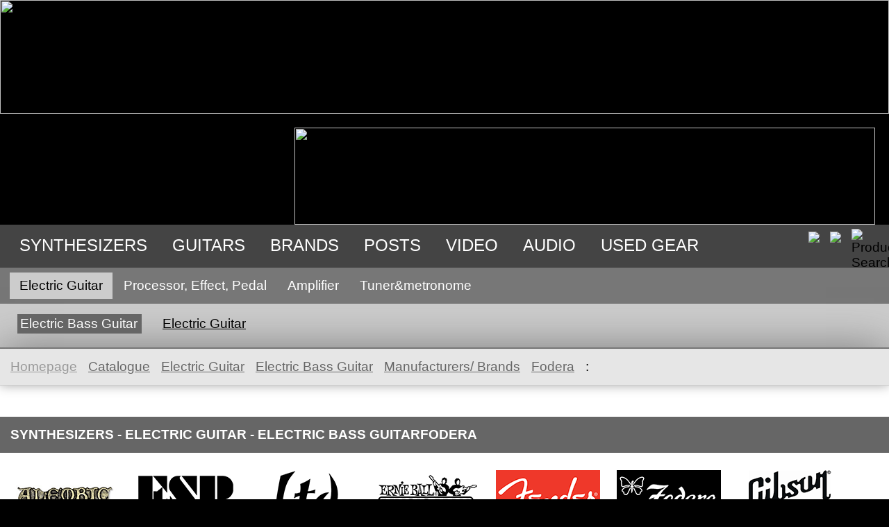

--- FILE ---
content_type: text/html; charset=UTF-8
request_url: https://synth.market/en/catalogue/electric_guitars_bass/fodera/
body_size: 6220
content:
<!DOCTYPE html PUBLIC "-//W3C//DTD XHTML 1.0 Transitional//EN"  "http://www.w3.org/TR/xhtml1/DTD/xhtml1-transitional.dtd">
<html xmlns="http://www.w3.org/1999/xhtml" xml:lang="en" lang="en">
 
<head>
<title>Electric Guitar - Electric Bass GuitarFodera</title>
<meta http-equiv="Content-Type" content="text/html; charset=utf-8" />
<meta http-equiv="Content-Language" content="en" />
<meta name="DESCRIPTION" content="Synthesizers - Electric Guitar - Electric Bass GuitarFodera" />
<meta name="KEYWORDS" content="Synthesizers Search products by brands / brands" />
<meta name="OWNER" content="SYNTH.MARKET LLC" />
<meta name="COPYRIGHT" content="2007-2011 Globinform-S Ltd.Co., Minsk Belarus." />
<meta name="GENERATOR" content="ACE.SHOP 2.0/ ACE.CMS 1.5" />
<meta name="viewport" content="width=device-width, initial-scale=0.5">
<meta name="yandex-verification" content="f96dc573915746cf" />
<meta name="google-adsense-account" content="ca-pub-9330297615072371">
<link rel="shortcut icon" href="/favicon.ico" />
<link rel="alternate" type="application/rss+xml" title="Electric Bass Guitar RSS v2.0" href="https://synth.market/catalogue_rss-1012" />
<script type="text/javascript" src="/_res/jquery-2.1.4.min.js"></script>
<script type="text/javascript" src="/_res/jquery.form.js"></script>
<script type="text/javascript" src="/_res/jquery.cookie.js"></script>
<script type="text/javascript" src="/_res/jquery.fitvids.js"></script>
<script type='text/javascript' src='//cdn.jsdelivr.net/jquery.marquee/1.3.9/jquery.marquee.min.js'></script>
<script type="text/javascript" src="/_res/ace_cms.js.php?area=shop"></script>
<link rel="stylesheet" type="text/css" href="/css-custom" />
</head>
<body itemscope itemtype="http://schema.org/WebPage"><div class="maincontainer" style="background-image: url('/_img/bg_semi_transparent0.png'); background-color: transparent;">
	<div class="top3a">
		<div class="mainlogo"><a href="/en/" title="Home"><img border="0" src="/_img/synthby6.png" width="264" height="164"></a></div>
		<div><a href="/en/repair"><img src="/_img/synth_repair.jpg" width="836" height="140" style="margin: 20px 20px 0 22px; float: right;"></a></div>
</div>
<div class="topmenu0"><div id="topmenu_container"><ul class="topmenu" itemscope itemtype="http://schema.org/SiteNavigationElement">
<li><span class="link" onclick="$('.shop_topmenu_synths').slideToggle('slow');$('.shop_submenu_synths').hide('slow');$('.shop_topmenu_guitars').hide('slow');$('.shop_submenu_guitars').hide('slow');$('.market_topmenu').hide('slow');$('.market_submenu').hide('slow');">Synthesizers</span></li>
<li><span class="link" onclick="$('.shop_topmenu_guitars').slideToggle('slow');$('.shop_submenu_guitars').hide('slow');$('.shop_topmenu_synths').hide('slow');$('.shop_submenu_synths').hide('slow');$('.market_topmenu').hide('slow');$('.market_submenu').hide('slow');">Guitars</span></li>
<li class=""><a href="https://synth.market/en/catalogue/brands/">Brands</a>
</li>
<li class=""><a href="https://synth.market/en/posts/">Posts</a>
</li>
<li class=""><a href="https://synth.market/en/video/">Video</a>
</li>
<li class=""><a href="https://synth.market/en/soundcloud/">Audio</a>
</li>
<li class="last"><a href="https://synth.market/en/market/">Used gear</a>
</li>
</ul><img src="/_img/icon_top_search.png" height="32" width="32" id="top_search_button" onclick="$('#topmenu_container').hide('slow');$('#top_search_form').show('slow');" title="Product Search"><a href="/en/catalogue/electric_guitars_bass/fodera/" class="lngselector" title="English"><img src="https://synth.market/_img/flag_en.gif" height="24" class="lng_icon"></a><a href="/ru/catalogue/electric_guitars_bass/fodera/" class="lngselector" title="Русский"><img src="https://synth.market/_img/flag_ru.gif" height="24" class="lng_icon"></a></div>
<form method="GET" action="/catalogue/" id="top_search_form">
<input type="text" name="query" value="Keyword" class="inp_top_search" onclick="if(this.value=='Keyword'){this.value=''}" onblur="if(this.value==''){this.value='Keyword'}">
<select name="cat" class="inp_top_search2">
<option value="0">--- Full list of categories ---</option>
<option value="1003">Amplifier</option>
<option value="1032"> &nbsp; &nbsp; -&gt; Amplifier</option>
<option value="1031"> &nbsp; &nbsp; -&gt; Lamp Amplifier</option>
<option value="1002">Processor, Effect, Pedal</option>
<option value="1021"> &nbsp; &nbsp; -&gt; Stompbox, Pedal</option>
<option value="1022"> &nbsp; &nbsp; -&gt; Synthesizer, processor</option>
<option value="1004">Tuner&metronome</option>
<option value="1042"> &nbsp; &nbsp; -&gt; Metronome</option>
<option value="1041"> &nbsp; &nbsp; -&gt; Tuner</option>
<option value="1001">Electric Guitar</option>
<option value="1011"> &nbsp; &nbsp; -&gt; Electric Guitar</option>
<option value="1012" selected> &nbsp; &nbsp; -&gt; Electric Bass Guitar</option>
<option value="1">Synthesizer&Keyboard</option>
<option value="10"> &nbsp; &nbsp; -&gt; Synthesizer</option>
<option value="11"> &nbsp; &nbsp; -&gt; Performance Synthesizer</option>
<option value="12"> &nbsp; &nbsp; -&gt; Workstation</option>
<option value="13"> &nbsp; &nbsp; -&gt; Arranger, Arranger Workstation</option>
<option value="15"> &nbsp; &nbsp; -&gt; Keyboard/ Piano</option>
<option value="154"> &nbsp; &nbsp;&nbsp; &nbsp; &nbsp; -&gt; Compact Home Piano</option>
<option value="151"> &nbsp; &nbsp;&nbsp; &nbsp; &nbsp; -&gt; Compact Stage Piano</option>
<option value="152"> &nbsp; &nbsp;&nbsp; &nbsp; &nbsp; -&gt; Console&Upright Digital Piano</option>
<option value="153"> &nbsp; &nbsp;&nbsp; &nbsp; &nbsp; -&gt; Grand Piano</option>
<option value="155"> &nbsp; &nbsp;&nbsp; &nbsp; &nbsp; -&gt; Harpsichord</option>
<option value="16"> &nbsp; &nbsp; -&gt; Digital Organ/ Organ Synthesizer</option>
<option value="17"> &nbsp; &nbsp; -&gt; Chromatic Keyboard</option>
<option value="18"> &nbsp; &nbsp; -&gt; MIDI/ USB Controller</option>
<option value="20"> &nbsp; &nbsp; -&gt; Expansion Board, Hardware Upgrade</option>
<option value="19"> &nbsp; &nbsp; -&gt; Keytar</option>
<option value="2">Sound Module/ Tone Generator</option>
<option value="21"> &nbsp; &nbsp; -&gt; Rackmounted Sound Module/ Tone Generator</option>
<option value="24"> &nbsp; &nbsp; -&gt; Tabletop Sound Module/ Tone Generator</option>
<option value="26"> &nbsp; &nbsp; -&gt; External Controller</option>
<option value="3">Modular System</option>
<option value="31"> &nbsp; &nbsp; -&gt; Modular System</option>
<option value="32"> &nbsp; &nbsp; -&gt; Modular System Component</option>
<option value="33"> &nbsp; &nbsp; -&gt; Semi-Modular</option>
<option value="4">Drum Machine, Percussion Synth</option>
<option value="41"> &nbsp; &nbsp; -&gt; Drum Machine, Percussion Synthesizer</option>
<option value="42"> &nbsp; &nbsp; -&gt; Bass Synthesizer</option>
<option value="43"> &nbsp; &nbsp; -&gt; Electronic Drum Kit, Drum Sound Module</option>
<option value="9">Sampler</option>
<option value="91"> &nbsp; &nbsp; -&gt; Rackmount Samplers</option>
<option value="92"> &nbsp; &nbsp; -&gt; Keyboard Sampler</option>
<option value="93"> &nbsp; &nbsp; -&gt; Desktop Samplers</option>
<option value="5">Other</option>
<option value="58"> &nbsp; &nbsp; -&gt; Production Studio</option>
<option value="51"> &nbsp; &nbsp; -&gt; Sequencer</option>
<option value="53"> &nbsp; &nbsp; -&gt; Vocoder, Voice Modulator, Voice Harmonizer</option>
<option value="54"> &nbsp; &nbsp; -&gt; Converter</option>
<option value="55"> &nbsp; &nbsp; -&gt; Electronic Wind Instrument</option>
<option value="56"> &nbsp; &nbsp; -&gt; Sound Processor</option>
<option value="57"> &nbsp; &nbsp; -&gt; Audio Interface</option>
<option value="59"> &nbsp; &nbsp; -&gt; Mixers</option>
<option value="7">DJ</option>
<option value="71"> &nbsp; &nbsp; -&gt; DJ-controller</option>
<option value="72"> &nbsp; &nbsp; -&gt; DJ-mixer</option>
<option value="73"> &nbsp; &nbsp; -&gt; DJ Media Player</option>
<option value="74"> &nbsp; &nbsp; -&gt; Groovebox/ MPC</option>
<option value="8">Software</option>
<option value="81"> &nbsp; &nbsp; -&gt; Software Synthesizer</option>
</select>
<input type="hidden" name="origin" value="searchform" /><input type="submit" value="Search" class="smbt_top_search" /><img src="/_img/icon_top_menu.png" height="30" width="30" id="top_menu_button" onclick="$('#top_search_form').hide('slow');$('#topmenu_container').show('slow');" title=""></form>
</div><div id="shop_topmenu_container_synths"><div class="shop_topmenu_synths"><span id="topmenu1" onclick="topmenu_toggle('1');" ondblclick="window.location.href='/catalogue/synthesizer_keyboards/'">Synthesizer&Keyboard</span><span id="topmenu2" onclick="topmenu_toggle('2');" ondblclick="window.location.href='/catalogue/sound_module_tone_generator/'">Sound Module/ Tone Generator</span><span id="topmenu3" onclick="topmenu_toggle('3');" ondblclick="window.location.href='/catalogue/modular_systems/'">Modular System</span><span id="topmenu4" onclick="topmenu_toggle('4');" ondblclick="window.location.href='/catalogue/drum_machines_percussion_synthesizers/'">Drum Machine, Percussion Synth</span><span id="topmenu5" onclick="topmenu_toggle('5');" ondblclick="window.location.href='/catalogue/sequencers_vocoders_other_gear/'">Other</span><span id="topmenu7" onclick="topmenu_toggle('7');" ondblclick="window.location.href='/catalogue/dj/'">DJ</span><span id="topmenu8" onclick="topmenu_toggle('8');" ondblclick="window.location.href='/catalogue/software/'">Software</span><span id="topmenu9" onclick="topmenu_toggle('9');" ondblclick="window.location.href='/catalogue/samplers/'">Sampler</span></div>
<div id="submenu1" class="shop_submenu_synths"><a href="/en/catalogue/arranger_workstations/">Arranger, Arranger Workstation<span class="shopcatstats"></span></a><a href="/en/catalogue/chromatic_keyboard/">Chromatic Keyboard<span class="shopcatstats"></span></a><a href="/en/catalogue/digital_organs_synth_organs/">Digital Organ/ Organ Synthesizer<span class="shopcatstats"></span></a><a href="/en/catalogue/extensions/">Expansion Board, Hardware Upgrade<span class="shopcatstats"></span></a><a href="/en/catalogue/keyboards/">Keyboard/ Piano<span class="shopcatstats"></span></a><a href="/en/catalogue/keytar/">Keytar<span class="shopcatstats"></span></a><a href="/en/catalogue/midi_controller_keyboard/">MIDI/ USB Controller<span class="shopcatstats"></span></a><a href="/en/catalogue/performance_synthesizers/">Performance Synthesizer<span class="shopcatstats"></span></a><a href="/en/catalogue/synthesizers/">Synthesizer<span class="shopcatstats"></span></a><a href="/en/catalogue/synthesizer_workstations/">Workstation<span class="shopcatstats"></span></a><a href="/en/catalogue/type-cats/" class="shop_submenu_synths_toplink">Full list of categories</a></div>
<div id="submenu15" class="shop_subsubmenu"><a href="/en/catalogue/compact_home_piano/">Compact Home Piano<span class="shopcatstats"></span></a><a href="/en/catalogue/compact_stage_piano/">Compact Stage Piano<span class="shopcatstats"></span></a><a href="/en/catalogue/console_upright_piano/">Console&Upright Digital Piano<span class="shopcatstats"></span></a><a href="/en/catalogue/grand_piano/">Grand Piano<span class="shopcatstats"></span></a><a href="/en/catalogue/harpsichord/">Harpsichord<span class="shopcatstats"></span></a></div>
<div id="submenu2" class="shop_submenu_synths"><a href="/en/catalogue/external_controllers/">External Controller<span class="shopcatstats"></span></a><a href="/en/catalogue/rack_sound_module_tone_generator/">Rackmounted Sound Module/ Tone Generator<span class="shopcatstats"></span></a><a href="/en/catalogue/tabletop_sound_module_tone_generator/">Tabletop Sound Module/ Tone Generator<span class="shopcatstats"></span></a></div>
<div id="submenu3" class="shop_submenu_synths"><a href="/en/catalogue/modular_system/">Modular System<span class="shopcatstats"></span></a><a href="/en/catalogue/modular_systems_components/">Modular System Component<span class="shopcatstats"></span></a><a href="/en/catalogue/eurorack_semi_modular/">Semi-Modular<span class="shopcatstats"></span></a></div>
<div id="submenu4" class="shop_submenu_synths"><a href="/en/catalogue/bass_synthesizer/">Bass Synthesizer<span class="shopcatstats"></span></a><a href="/en/catalogue/drum_machine_percussion_synthesizer/">Drum Machine, Percussion Synthesizer<span class="shopcatstats"></span></a><a href="/en/catalogue/electronic_drum_kits_drum_sound_modules/">Electronic Drum Kit, Drum Sound Module<span class="shopcatstats"></span></a></div>
<div id="submenu5" class="shop_submenu_synths"><a href="/en/catalogue/audio_interfaces/">Audio Interface<span class="shopcatstats"></span></a><a href="/en/catalogue/converters/">Converter<span class="shopcatstats"></span></a><a href="/en/catalogue/electronic_wind_instrument/">Electronic Wind Instrument<span class="shopcatstats"></span></a><a href="/en/catalogue/mixers/">Mixers<span class="shopcatstats"></span></a><a href="/en/catalogue/production_studio/">Production Studio<span class="shopcatstats"></span></a><a href="/en/catalogue/sequencers/">Sequencer<span class="shopcatstats"></span></a><a href="/en/catalogue/sound_processors/">Sound Processor<span class="shopcatstats"></span></a><a href="/en/catalogue/vocoders/">Vocoder, Voice Modulator, Voice Harmonizer<span class="shopcatstats"></span></a></div>
<div id="submenu7" class="shop_submenu_synths"><a href="/en/catalogue/dj_media_players/">DJ Media Player<span class="shopcatstats"></span></a><a href="/en/catalogue/dj_controllers/">DJ-controller<span class="shopcatstats"></span></a><a href="/en/catalogue/dj_mixers/">DJ-mixer<span class="shopcatstats"></span></a><a href="/en/catalogue/grooveboxes/">Groovebox/ MPC<span class="shopcatstats"></span></a></div>
<div id="submenu8" class="shop_submenu_synths"><a href="/en/catalogue/software_synthesizers/">Software Synthesizer<span class="shopcatstats"></span></a></div>
<div id="submenu9" class="shop_submenu_synths"><a href="/en/catalogue/desktop_samplers/">Desktop Samplers<span class="shopcatstats"></span></a><a href="/en/catalogue/keyboard_samplers/">Keyboard Sampler<span class="shopcatstats"></span></a><a href="/en/catalogue/rackmount_samplers/">Rackmount Samplers<span class="shopcatstats"></span></a></div>
</div><div id="shop_topmenu_container_guitars"><div class="shop_topmenu_guitars" style="display: block"><span id="topmenu1001" class="actlink" onclick="topmenu_toggle('1001');" ondblclick="window.location.href='/catalogue/electric_guitars_bass_guitars/'">Electric Guitar</span><span id="topmenu1002" onclick="topmenu_toggle('1002');" ondblclick="window.location.href='/catalogue/pedals_effects/'">Processor, Effect, Pedal</span><span id="topmenu1003" onclick="topmenu_toggle('1003');" ondblclick="window.location.href='/catalogue/amplifiers/'">Amplifier</span><span id="topmenu1004" onclick="topmenu_toggle('1004');" ondblclick="window.location.href='/catalogue/tuners_metronomes/'">Tuner&metronome</span></div>
<div id="submenu1001" class="shop_submenu_guitars" style="display: block;"><a href="/en/catalogue/electric_guitars_bass/" class="actlink">Electric Bass Guitar<span class="shopcatstats"></span></a><a href="/en/catalogue/electric_guitars/">Electric Guitar<span class="shopcatstats"></span></a></div>
<div id="submenu1002" class="shop_submenu_guitars"><a href="/en/catalogue/stompboxes_pedals/">Stompbox, Pedal<span class="shopcatstats"></span></a><a href="/en/catalogue/electric_guitar_pedals/">Synthesizer, processor<span class="shopcatstats"></span></a></div>
<div id="submenu1003" class="shop_submenu_guitars"><a href="/en/catalogue/common_amplifiers/">Amplifier<span class="shopcatstats"></span></a><a href="/en/catalogue/lamp_amplifiers/">Lamp Amplifier<span class="shopcatstats"></span></a></div>
<div id="submenu1004" class="shop_submenu_guitars"><a href="/en/catalogue/metronomes/">Metronome<span class="shopcatstats"></span></a><a href="/en/catalogue/tuners/">Tuner<span class="shopcatstats"></span></a></div>
</div><!-- cached version from 2026-01-17 08:46:40 --></div>
<div class="maincontainer">    <div class="main_container">
        <div class="main_content">
<!-- cached version from 2026-01-17 08:46:40 -->
		</div>
        <div class="main_content">
<div class="breadcrumb" itemprop="breadcrumb"><a href="/en/" class="homepage_link">Homepage</a><a href="/en/catalogue/">Catalogue</a><a href="/en/catalogue/electric_guitars_bass_guitars/">Electric Guitar</a><a href="/en/catalogue/electric_guitars_bass/">Electric Bass Guitar</a><a href="/en/catalogue/brands/">Manufacturers/ Brands</a><a href="/en/catalogue/brands/fodera/">Fodera</a>: </div>
<div id="comparelist"></div>
<div class="infoblock_main" itemscope itemtype="http://schema.org/WebPageElement">
<h1 class="infoblock_main_title" itemprop="name">Synthesizers - Electric Guitar - Electric Bass GuitarFodera</h1>
<div class="infoblock_main_content">
<div class="spf_brands_images_list"><a href="/en/catalogue/electric_guitars_bass/alembic/" target="_blank" title="Alembic: "><img src="/media/shop_brands/thumbs/alembic.gif"></a><a href="/en/catalogue/electric_guitars_bass/esp/" target="_blank" title="ESP: "><img src="/media/shop_brands/thumbs/esp.gif"></a><a href="/en/catalogue/electric_guitars_bass/esp_ltd/" target="_blank" title="ESP LTD: "><img src="/media/shop_brands/thumbs/esp_ltd.gif"></a><a href="/en/catalogue/electric_guitars_bass/ernie_ball_music_man/" target="_blank" title="Ernie Ball Music Man: "><img src="/media/shop_brands/thumbs/ernie_ball_music_man.gif"></a><a href="/en/catalogue/electric_guitars_bass/fender/" target="_blank" title="Fender: "><img src="/media/shop_brands/thumbs/fender.gif"></a><a href="/en/catalogue/electric_guitars_bass/fodera/" target="_blank" title="Fodera: "><img src="/media/shop_brands/thumbs/fodera.gif"></a><a href="/en/catalogue/electric_guitars_bass/gibson/" target="_blank" title="Gibson: "><img src="/media/shop_brands/thumbs/gibson.gif"></a><a href="/en/catalogue/electric_guitars_bass/godin/" target="_blank" title="Godin: "><img src="/media/shop_brands/thumbs/godin.gif"></a><a href="/en/catalogue/electric_guitars_bass/hoefner/" target="_blank" title="Höfner: "><img src="/media/shop_brands/thumbs/hoefner.gif"></a><a href="/en/catalogue/electric_guitars_bass/ibanez/" target="_blank" title="Ibanez: "><img src="/media/shop_brands/thumbs/ibanez.gif"></a><a href="/en/catalogue/electric_guitars_bass/jackson/" target="_blank" title="Jackson: "><img src="/media/shop_brands/thumbs/jackson.gif"></a><a href="/en/catalogue/electric_guitars_bass/kramer/" target="_blank" title="Kramer: "><img src="/media/shop_brands/thumbs/kramer.gif"></a><a href="/en/catalogue/electric_guitars_bass/lakland/" target="_blank" title="Lakland: "><img src="/media/shop_brands/thumbs/lakland.gif"></a><a href="/en/catalogue/electric_guitars_bass/modulus_graphite/" target="_blank" title="Modulus: "><img src="/media/shop_brands/thumbs/modulus_graphite.gif"></a><a href="/en/catalogue/electric_guitars_bass/peavey/" target="_blank" title="Peavey: "><img src="/media/shop_brands/thumbs/peavey.gif"></a><a href="/en/catalogue/electric_guitars_bass/rickenbacker/" target="_blank" title="Rickenbacker: "><img src="/media/shop_brands/thumbs/rickenbacker.gif"></a><a href="/en/catalogue/electric_guitars_bass/spector/" target="_blank" title="Spector: "><img src="/media/shop_brands/thumbs/spector.gif"></a><a href="/en/catalogue/electric_guitars_bass/squier/" target="_blank" title="Squier: "><img src="/media/shop_brands/thumbs/squier.gif"></a><a href="/en/catalogue/electric_guitars_bass/vox/" target="_blank" title="VOX: "><img src="/media/shop_brands/thumbs/vox.gif"></a><a href="/en/catalogue/electric_guitars_bass/warwick/" target="_blank" title="Warwick: "><img src="/media/shop_brands/thumbs/warwick.gif"></a><a href="/en/catalogue/electric_guitars_bass/yamaha/" target="_blank" title="Yamaha: "><img src="/media/shop_brands/thumbs/yamaha.gif"></a></div>
<div class="infoblock_main3" itemscope itemtype="http://schema.org/WebPageElement">
<h1 class="infoblock_main3_title" itemprop="name"><span class="spf_title" onclick="javascript:div_toggle('shop_psearch_more');">Parametric Search</span></h1>
<div class="infoblock_main3_content" style="padding: 5px 15px;;">
<div id="shop_psearch_more"><form method="GET" action="/catalogue/" name="shop_spf_form">
<div style="margin: 0 0 10px 0; border-bottom: 1px dotted #999999; padding: 0 0 5px 0;"><h4>Manufacturer/ brand</h4>
<span class="spf_checkbox_wrapper"><input type="checkbox" name="brand[0]" id="brand0" value="240" /> <a href="/en/catalogue/electric_guitars_bass/alembic/" target="_blank" title="">Alembic</a> &nbsp; </span> <span class="spf_checkbox_wrapper"><input type="checkbox" name="brand[1]" id="brand1" value="205" /> <a href="/en/catalogue/electric_guitars_bass/esp/" target="_blank" title="">ESP</a> &nbsp; </span> <span class="spf_checkbox_wrapper"><input type="checkbox" name="brand[2]" id="brand2" value="244" /> <a href="/en/catalogue/electric_guitars_bass/esp_ltd/" target="_blank" title="">ESP LTD</a> &nbsp; </span> <span class="spf_checkbox_wrapper"><input type="checkbox" name="brand[3]" id="brand3" value="204" /> <a href="/en/catalogue/electric_guitars_bass/ernie_ball_music_man/" target="_blank" title="">Ernie Ball Music Man</a> &nbsp; </span> <span class="spf_checkbox_wrapper"><input type="checkbox" name="brand[4]" id="brand4" value="207" /> <a href="/en/catalogue/electric_guitars_bass/fender/" target="_blank" title="">Fender</a> &nbsp; </span> <span class="spf_checkbox_wrapper"><input type="checkbox" name="brand[5]" id="brand5" value="235" checked /> <a href="/en/catalogue/electric_guitars_bass/fodera/" class="imp" target="_blank" title="">Fodera</a> &nbsp; </span> <span class="spf_checkbox_wrapper"><input type="checkbox" name="brand[6]" id="brand6" value="212" /> <a href="/en/catalogue/electric_guitars_bass/gibson/" target="_blank" title="">Gibson</a> &nbsp; </span> <span class="spf_checkbox_wrapper"><input type="checkbox" name="brand[7]" id="brand7" value="215" /> <a href="/en/catalogue/electric_guitars_bass/godin/" target="_blank" title="">Godin</a> &nbsp; </span> <span class="spf_checkbox_wrapper"><input type="checkbox" name="brand[8]" id="brand8" value="220" /> <a href="/en/catalogue/electric_guitars_bass/hoefner/" target="_blank" title="">Höfner</a> &nbsp; </span> <span class="spf_checkbox_wrapper"><input type="checkbox" name="brand[9]" id="brand9" value="221" /> <a href="/en/catalogue/electric_guitars_bass/ibanez/" target="_blank" title="">Ibanez</a> &nbsp; </span> <span class="spf_checkbox_wrapper"><input type="checkbox" name="brand[10]" id="brand10" value="222" /> <a href="/en/catalogue/electric_guitars_bass/jackson/" target="_blank" title="">Jackson</a> &nbsp; </span> <span class="spf_checkbox_wrapper"><input type="checkbox" name="brand[11]" id="brand11" value="223" /> <a href="/en/catalogue/electric_guitars_bass/kramer/" target="_blank" title="">Kramer</a> &nbsp; </span> <span class="spf_checkbox_wrapper"><input type="checkbox" name="brand[12]" id="brand12" value="242" /> <a href="/en/catalogue/electric_guitars_bass/lakland/" target="_blank" title="">Lakland</a> &nbsp; </span> <span class="spf_checkbox_wrapper"><input type="checkbox" name="brand[13]" id="brand13" value="239" /> <a href="/en/catalogue/electric_guitars_bass/modulus_graphite/" target="_blank" title="">Modulus</a> &nbsp; </span> <span class="spf_checkbox_wrapper"><input type="checkbox" name="brand[14]" id="brand14" value="226" /> <a href="/en/catalogue/electric_guitars_bass/peavey/" target="_blank" title="">Peavey</a> &nbsp; </span> <span class="spf_checkbox_wrapper"><input type="checkbox" name="brand[15]" id="brand15" value="238" /> <a href="/en/catalogue/electric_guitars_bass/rickenbacker/" target="_blank" title="">Rickenbacker</a> &nbsp; </span> <span class="spf_checkbox_wrapper"><input type="checkbox" name="brand[16]" id="brand16" value="236" /> <a href="/en/catalogue/electric_guitars_bass/spector/" target="_blank" title="">Spector</a> &nbsp; </span> <span class="spf_checkbox_wrapper"><input type="checkbox" name="brand[17]" id="brand17" value="229" /> <a href="/en/catalogue/electric_guitars_bass/squier/" target="_blank" title="">Squier</a> &nbsp; </span> <span class="spf_checkbox_wrapper"><input type="checkbox" name="brand[18]" id="brand18" value="243" /> <a href="/en/catalogue/electric_guitars_bass/vox/" target="_blank" title="">VOX</a> &nbsp; </span> <span class="spf_checkbox_wrapper"><input type="checkbox" name="brand[19]" id="brand19" value="237" /> <a href="/en/catalogue/electric_guitars_bass/warwick/" target="_blank" title="">Warwick</a> &nbsp; </span> <span class="spf_checkbox_wrapper"><input type="checkbox" name="brand[20]" id="brand20" value="5" /> <a href="/en/catalogue/electric_guitars_bass/yamaha/" target="_blank" title="">Yamaha</a> &nbsp; </span> </div>
<input type="hidden" name="cat" value="1012" /><input type="hidden" name="origin" value="spf" /><p style="margin-top: 12px;"><input type="submit" value="Search" class="smbt" /></p>
</form>
</div>
</div>
</div>
<div style="margin: 0 15px;"></div>
<div class="shopintro_col" onmouseover="this.className='shopintro_col_act'" onmouseout="this.className='shopintro_col'" itemscope itemtype="http://schema.org/Product"><div style="position: absolute; margin-left: 8px;"><img src="https://synth.market/_img/icon_top.png" width="20" height="20" title="This product has outstanding features. At the time of launch, it was a product of the upper price category or it had a great success among consumers."></div><div style="margin-bottom: 8px;"><a href="/en/catalogue/fodera/yin_yang_standard_4/" title="Jump to page with detailed description of the product"><img src="https://synth.market/media/shop_items/thumbs/fodera_yin_yang_standard_4_1.jpg" align="float: none;" alt="Fodera Yin Yang Standard 4" itemprop="image"></a></div>
<div style="margin-bottom: 8px; height: 110px;"><div style="margin-top: 8px;><span class="imp" style="white-space: nowrap; cursor: help" title="No. of votes: 0"><img class="ratingstar" src="/_img/star0.gif"><img class="ratingstar" src="/_img/star0.gif"><img class="ratingstar" src="/_img/star0.gif"><img class="ratingstar" src="/_img/star0.gif"><img class="ratingstar" src="/_img/star0.gif"></span><span style="display: none;"><span></span>/5 <span>0</span></span></div>
<h2 itemprop="name"><a href="/en/catalogue/fodera/yin_yang_standard_4/" title="Detailed Description" itemprop="url">Fodera Yin Yang Standard 4</a><br />Bass guitar</h2>
</div>
<span itemprop="offers" itemscope itemtype="http://schema.org/Offer"><span id="itemprice10030" class="item_price2" itemprop="price" content="9000.00">9 000.00</span><span itemprop="priceCurrency" content="USD"></span><select class="inp2" onChange="$('#itemprice10030').load(this.options[this.selectedIndex].value);"><option value="/dynshop_price/item-10030/ticker-USD/" selected>U.S.Dollars</option><option value="/dynshop_price/item-10030/ticker-EUR/">euro</option><option value="/dynshop_price/item-10030/ticker-GBP/">GB Pounds</option></select>
<img src="/_img/pimpa3.gif" style="margin-left: 2px; margin-bottom: 2px;">
</span>
<p><span id="comparelink10030"></span></p>
<script type="text/javascript">$(document).ready(function(){$('#comparelink10030').load('/dynshop_compare/item-10030/style-brief/');});</script>
</div>
<!-- cached version from 2026-01-17 08:46:41 --></div>
</div>
		</div>
    </div>
            <div class="footer0">
			<div itemscope itemtype="http://schema.org/WPFooter" class="footer">
                <div class="footer_column1">
                ©2026 SYNTH.MARKET<br>
				
                <div style="color: #999999; margin-top: 10px;">Alex Zerdecki<br/>
+37066863589<br/>
Vilnius, Lithuania</div>
				</div>
				 
								<!-- <div id="google_translate_element"></div> -->
                				</div>
            </div>
            </div>
</div>
<script>
(function(i,s,o,g,r,a,m){i['GoogleAnalyticsObject']=r;i[r]=i[r]||function(){(i[r].q=i[r].q||[]).push(arguments)},i[r].l=1*new Date();a=s.createElement(o),m=s.getElementsByTagName(o)[0];a.async=1;a.src=g;m.parentNode.insertBefore(a,m)})(window,document,'script','https://www.google-analytics.com/analytics.js','ga');
ga('create', 'UA-78114364-1', 'auto');
ga('send', 'pageview');
</script>
<script type="text/javascript"> (function (d, w, c) { (w[c] = w[c] || []).push(function() { try { w.yaCounter37490025 = new Ya.Metrika({ id:37490025, clickmap:true, trackLinks:true, accurateTrackBounce:true }); } catch(e) { } }); var n = d.getElementsByTagName("script")[0], s = d.createElement("script"), f = function () { n.parentNode.insertBefore(s, n); }; s.type = "text/javascript"; s.async = true; s.src = "https://mc.yandex.ru/metrika/watch.js"; if (w.opera == "[object Opera]") { d.addEventListener("DOMContentLoaded", f, false); } else { f(); } })(document, window, "yandex_metrika_callbacks"); </script>
</body>
</html>